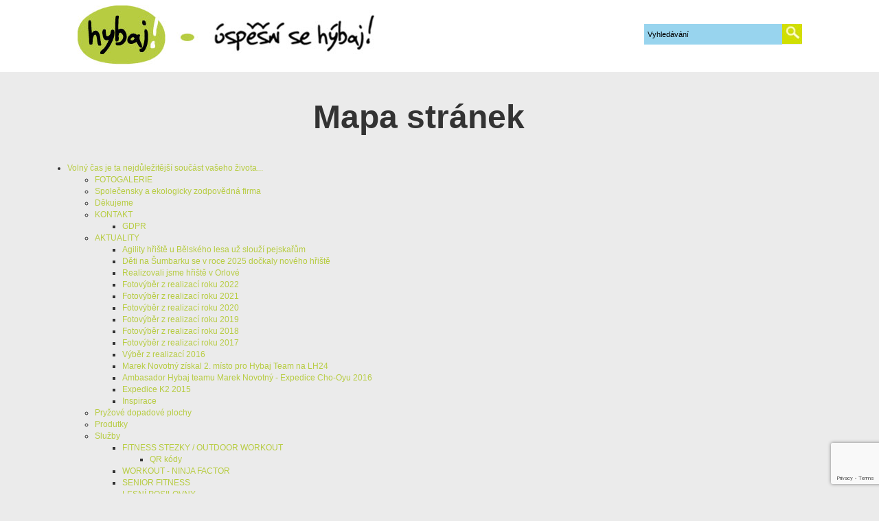

--- FILE ---
content_type: text/html; charset=utf-8
request_url: https://hybaj.cz/cs/mapa-stranek.html
body_size: 6734
content:
<!doctype html>
<!--[if IE 7 ]>    <html lang="cs" class="ie7 no-js"> <![endif]-->
<!--[if IE 8 ]>    <html lang="cs" class="ie8 no-js"> <![endif]-->
<!--[if IE 9 ]>    <html lang="cs" class="ie9 no-js"> <![endif]-->
<!--[if (gt IE 9)|!(IE)]><!--> <html lang="cs" class="no-js"> <!--<![endif]-->
    <head>
        <!--[if IE]><meta http-equiv="X-UA-Compatible" content="IE=edge,chrome=1"><![endif]-->
        <meta http-equiv="content-type" content="text/html; charset=utf-8">
        <title>Mapa stránek</title>
        <meta name="viewport" content="width=device-width, initial-scale=1.0">
        <meta name="robots" content="index,follow">
        <meta name="description" content="">
        <meta name="keywords" content="">
		<link rel="icon" type="image/png" href="/favicon-96x96.png" sizes="96x96">
		<link rel="icon" type="image/svg+xml" href="/favicon.svg">
		<link rel="shortcut icon" href="/favicon.ico">
		<link rel="apple-touch-icon" sizes="180x180" href="/apple-touch-icon.png">
		<link rel="manifest" href="/site.webmanifest">
<link rel="stylesheet" type="text/css" href="/webtemp/cssloader-522f46efe5c0.css?1731659976">
        <script  data-category="analytics" data-cookiecategory="analytics">(function(w,d,s,l,i){w[l]=w[l]||[];w[l].push({'gtm.start':
            new Date().getTime(),event:'gtm.js'});var f=d.getElementsByTagName(s)[0],
                    j=d.createElement(s),dl=l!='dataLayer'?'&l='+l:'';j.async=true;j.src=
                    'https://www.googletagmanager.com/gtm.js?id='+i+dl;f.parentNode.insertBefore(j,f);
                    })(window,document,'script','dataLayer','GTM-PS3K6G');</script>
<script type="text/javascript" src="/webtemp/jsloader-ac31f8dc45e8.js?1731659976"></script>
        <!--[if lt IE 9]>
        <script src="https://css3-mediaqueries-js.googlecode.com/svn/trunk/css3-mediaqueries.js"></script>
        <![endif]-->
        <script type="text/javascript">
            $(function  () {
                $('.link').on( "click", function() {
                    jQuery.ajax({
                        type: "GET",
                        url: "\/cs\/mapa-stranek.html?do=saveStatistic",
                        data: 'type=link&idRow='  + $(this).data("id")
                    });
                });
            })
        </script>
        <script  data-category="necessary" data-cookiecategory="necessary" src="https://www.google.com/recaptcha/api.js?onload=onloadCallback&render=explicit"
                async defer>
        </script>
        <script data-category="necessary" data-cookiecategory="necessary">
            function getCaptchaResponse(response){
                document.getElementById("frm-contactForm-contactSendForm").submit();
            }

            var recaptcha1;
            var grecaptcha;

            var onloadCallback = function() {
                grecaptcha.render('frm-contactForm-contactSendForm-btnSave', {
                    'sitekey' : '6LdWcBIUAAAAAFsbvg_xEDrIEoBKjx_F1EgvhA4y',
                    'callback' : getCaptchaResponse
                });
            };
        </script>
        <script type="text/javascript" data-category="targeting" data-cookiecategory="targeting">
            window.smartlook||(function(d) {
                var o=smartlook=function(){ o.api.push(arguments)},h=d.getElementsByTagName('head')[0];
                var c=d.createElement('script');o.api=new Array();c.async=true;c.type='text/javascript';
                c.charset='utf-8';c.src='https://rec.smartlook.com/recorder.js';h.appendChild(c);
            })(document);
            smartlook('init', 'a85ded305392e2593a526d6150f45e8191bbadbe');
        </script>
        
    </head>
    <body>
    <noscript data-category="targeting" data-cookiecategory="targeting" ><iframe src="https://www.googletagmanager.com/ns.html?id=GTM-PS3K6G"
                      height="0" width="0" style="display:none;visibility:hidden"></iframe></noscript>
    <div id="header">
        <div id="headerContent">
            <a title="Dětská venkovní hřiště a venkovní fitness - Hybaj s.r.o." href="/"><img src="/images/www/hybaj.jpg" alt="Dětská venkovní hřiště a venkovní fitness - Hybaj s.r.o."></a>

            <div class="search">
    <form action="/cs/mapa-stranek.html" method="post" id="frm-quickSearch-form">
        <input type="text" name="search" placeholder="Vyhledávání" id="search" required data-nette-rules='[{"op":":filled","msg":"Musí být vyplněno"}]'>
        <input type="submit" name="btnSend" class="buttonOk" id="frm-quickSearch-form-btnSend" value="">
    <div><input type="hidden" name="do" value="quickSearch-form-submit"><!--[if IE]><input type=IEbug disabled style="display:none"><![endif]--></div>
</form>

            </div>
<div id="snippet--basket"></div>            <div class="cleaner"></div>
        </div>
    </div>

    <div id="content">
        <div class="content">
<div class="main-content">

        <h1>Mapa stránek</h1>
    <div >
            <ul class="mapa-stranek">

                    <li id="item-1" class="root">
                            <div>
                                <a href="https://hybaj.cz">Volný čas je ta nejdůležitější součást vašeho života...</a>
                            </div>
                                    <ul class="mapa-stranek">

                    <li id="item-55">
                        <div>
                            <a href="/cs/detska-hriste-z-akatu8.html">FOTOGALERIE</a>
                        </div>
                        
                    </li>

                    <li id="item-32">
                        <div>
                            <a href="/cs/detska-hriste6.html">Společensky a ekologicky zodpovědná firma</a>
                        </div>
                        
                    </li>

                    <li id="item-127">
                        <div>
                            <a href="/cs/dekujeme.html">Děkujeme</a>
                        </div>
                        
                    </li>

                    <li id="item-50">
                        <div>
                            <a href="/cs/kontakt.html">KONTAKT</a>
                        </div>
                                    <ul class="mapa-stranek">

                    <li id="item-135">
                        <div>
                            <a href="/cs/kontakt/gdpr.html">GDPR</a>
                        </div>
                        
                    </li>
            </ul>

                    </li>

                    <li id="item-56">
                        <div>
                            <a href="/cs/detska-hriste-z-akatu.html">AKTUALITY</a>
                        </div>
                                    <ul class="mapa-stranek">

                    <li id="item-164">
                        <div>
                            <a href="/cs/detska-hriste-z-akatu/agility-hriste-u-belskeho-lesa-uz-slouzi-pejskarum.html">Agility hřiště u Bělského lesa už slouží pejskařům</a>
                        </div>
                        
                    </li>

                    <li id="item-163">
                        <div>
                            <a href="/cs/detska-hriste-z-akatu/deti-na-sumbarku-se-v-roce-2025-dockaly-noveho-hriste10.html">Děti na Šumbarku se v roce 2025 dočkaly nového hřiště</a>
                        </div>
                        
                    </li>

                    <li id="item-136">
                        <div>
                            <a href="/cs/detska-hriste-z-akatu/realizovali-jsme-hriste-v-orlove.html">Realizovali jsme hřiště v Orlové</a>
                        </div>
                        
                    </li>

                    <li id="item-134">
                        <div>
                            <a href="/cs/detska-hriste-z-akatu/fotovyber-z-realizaci-roku-2022.html">Fotovýběr z realizací roku 2022</a>
                        </div>
                        
                    </li>

                    <li id="item-133">
                        <div>
                            <a href="/cs/detska-hriste-z-akatu/fotovyber-z-realizaci-roku-2021.html">Fotovýběr z realizací roku 2021</a>
                        </div>
                        
                    </li>

                    <li id="item-132">
                        <div>
                            <a href="/cs/detska-hriste-z-akatu/fotovyber-z-realizaci-roku-2020.html">Fotovýběr z realizací roku 2020</a>
                        </div>
                        
                    </li>

                    <li id="item-130">
                        <div>
                            <a href="/cs/detska-hriste-z-akatu/fotovyber-z-realizaci-za-rok-2019.html">Fotovýběr z realizací roku 2019</a>
                        </div>
                        
                    </li>

                    <li id="item-129">
                        <div>
                            <a href="/cs/detska-hriste-z-akatu/fotovyber-z-realizaci-roku-2018.html">Fotovýběr z realizací roku 2018</a>
                        </div>
                        
                    </li>

                    <li id="item-128">
                        <div>
                            <a href="/cs/detska-hriste-z-akatu/fotovyber-z-realizaci-roku-2017.html">Fotovýběr z realizací roku 2017</a>
                        </div>
                        
                    </li>

                    <li id="item-126">
                        <div>
                            <a href="/cs/detska-hriste-z-akatu/vyber-z-realizaci-2016.html">Výběr z realizací 2016</a>
                        </div>
                        
                    </li>

                    <li id="item-118">
                        <div>
                            <a href="/cs/detska-hriste-z-akatu/marek-novotny-ziskal-2-misto-pro-hybaj-team-na-lh24.html">Marek Novotný získal 2. místo pro Hybaj Team na LH24</a>
                        </div>
                        
                    </li>

                    <li id="item-109">
                        <div>
                            <a href="/cs/detska-hriste-z-akatu/ambasador-hybaj-teamu-marek-novotny-expedice-cho-oyu-2016.html">Ambasador Hybaj teamu Marek Novotný - Expedice Cho-Oyu 2016</a>
                        </div>
                        
                    </li>

                    <li id="item-99">
                        <div>
                            <a href="/cs/detska-hriste-z-akatu/expedice-k2-2015.html">Expedice K2 2015</a>
                        </div>
                        
                    </li>

                    <li id="item-94">
                        <div>
                            <a href="/cs/detska-hriste-z-akatu/inspirace.html">Inspirace</a>
                        </div>
                        
                    </li>
            </ul>

                    </li>

                    <li id="item-65">
                        <div>
                            <a href="/cs/hybaj-team.html">Pryžové dopadové plochy</a>
                        </div>
                        
                    </li>

                    <li id="item-66">
                        <div>
                            <a href="/cs/produtky.html">Produtky</a>
                        </div>
                        
                    </li>

                    <li id="item-67">
                        <div>
                            <a href="/cs/sluzby2.html">Služby</a>
                        </div>
                                    <ul class="mapa-stranek">

                    <li id="item-24">
                        <div>
                            <a href="/cs/sluzby2/fitness-stezky-a-outdoor-workout.html">FITNESS STEZKY / OUTDOOR WORKOUT</a>
                        </div>
                                    <ul class="mapa-stranek">

                    <li id="item-113">
                        <div>
                            <a href="/cs/sluzby2/fitness-stezky-a-outdoor-workout/qr-kody.html">QR kódy</a>
                        </div>
                        
                    </li>
            </ul>

                    </li>

                    <li id="item-25">
                        <div>
                            <a href="/cs/sluzby2/street-workout.html">WORKOUT - NINJA FACTOR</a>
                        </div>
                        
                    </li>

                    <li id="item-57">
                        <div>
                            <a href="/cs/sluzby2/senior-fitness.html">SENIOR FITNESS</a>
                        </div>
                        
                    </li>

                    <li id="item-62">
                        <div>
                            <a href="/cs/sluzby2/outdoor-workout2.html">LESNÍ POSILOVNY</a>
                        </div>
                                    <ul class="mapa-stranek">

                    <li id="item-81">
                        <div>
                            <a href="/cs/sluzby2/outdoor-workout2/kondicni-cviceni.html">PROČ VENKOVNÍ FITNESS?</a>
                        </div>
                        
                    </li>

                    <li id="item-82">
                        <div>
                            <a href="/cs/sluzby2/outdoor-workout2/vytrvalostni-trenink.html">JAK NA TO?</a>
                        </div>
                        
                    </li>

                    <li id="item-84">
                        <div>
                            <a href="/cs/sluzby2/outdoor-workout2/silovy-a-objemovy-trenink.html">KAM S NÍM?</a>
                        </div>
                        
                    </li>

                    <li id="item-119">
                        <div>
                            <a href="/cs/sluzby2/outdoor-workout2/vytvorte-si-svuj-projekt.html">Váš projekt - snadno, rychle, tady a teď!</a>
                        </div>
                        
                    </li>

                    <li id="item-85">
                        <div>
                            <a href="/cs/sluzby2/outdoor-workout2/redukce-hmotnosti.html">Příběh první - Fitness Stezka Rokytka</a>
                        </div>
                        
                    </li>

                    <li id="item-110">
                        <div>
                            <a href="/cs/sluzby2/outdoor-workout2/pribeh-druhy-suchonice.html">Příběh druhý - Venkovní posilovna Suchonice</a>
                        </div>
                        
                    </li>
            </ul>

                    </li>

                    <li id="item-115">
                        <div>
                            <a href="/cs/sluzby2/fotogalerie-workout.html">Fotogalerie - Fitness</a>
                        </div>
                        
                    </li>

                    <li id="item-52">
                        <div>
                            <a href="/cs/sluzby2/detska-hriste-z-akatu2.html">DĚTSKÁ HŘIŠTĚ</a>
                        </div>
                        
                    </li>

                    <li id="item-54">
                        <div>
                            <a href="/cs/sluzby2/prirodni-zahrady.html">PŘÍRODNÍ ZAHRADY</a>
                        </div>
                                    <ul class="mapa-stranek">

                    <li id="item-114">
                        <div>
                            <a href="/cs/sluzby2/prirodni-zahrady/partneri.html">Naši partneři</a>
                        </div>
                        
                    </li>
            </ul>

                    </li>

                    <li id="item-131">
                        <div>
                            <a href="/cs/sluzby2/inkluzivni-hriste.html">INKLUZIVNÍ HŘIŠTĚ</a>
                        </div>
                        
                    </li>

                    <li id="item-63">
                        <div>
                            <a href="/cs/sluzby2/polytechnicka-vychova.html">POLYTECHNICKÁ VÝCHOVA</a>
                        </div>
                                    <ul class="mapa-stranek">

                    <li id="item-86">
                        <div>
                            <a href="/cs/sluzby2/polytechnicka-vychova/racionalni-vyziva-pro-kondicni-sportovce.html">Odborná spolupráce</a>
                        </div>
                        
                    </li>
            </ul>

                    </li>

                    <li id="item-64">
                        <div>
                            <a href="/cs/sluzby2/mobiliar.html">MOBILIÁŘ</a>
                        </div>
                        
                    </li>

                    <li id="item-116">
                        <div>
                            <a href="/cs/sluzby2/detska-hriste-z-akatu5.html">PROJEKTY A STUDIE HŘIŠŤ</a>
                        </div>
                                    <ul class="mapa-stranek">

                    <li id="item-120">
                        <div>
                            <a href="/cs/sluzby2/detska-hriste-z-akatu5/vas-projekt-snadno-rychle-tady-a-ted.html">Váš projekt - snadno, rychle, tady a teď!</a>
                        </div>
                        
                    </li>
            </ul>

                    </li>

                    <li id="item-117">
                        <div>
                            <a href="/cs/sluzby2/detska-hriste-z-akatu6.html">Fotogalerie - Hřiště</a>
                        </div>
                        
                    </li>
            </ul>

                    </li>

                    <li id="item-68">
                        <div>
                            <a href="/cs/detska-hriste-z-akatu7.html">Ostatní</a>
                        </div>
                                    <ul class="mapa-stranek">

                    <li id="item-69">
                        <div>
                            <a href="/cs/detska-hriste-z-akatu7/detska-hriste2.html">KVALITA</a>
                        </div>
                        
                    </li>

                    <li id="item-70">
                        <div>
                            <a href="/cs/detska-hriste-z-akatu7/detska-hriste3.html">BEZPEČNOST</a>
                        </div>
                        
                    </li>

                    <li id="item-72">
                        <div>
                            <a href="/cs/detska-hriste-z-akatu7/detska-hriste4.html">ZÁBAVA</a>
                        </div>
                        
                    </li>

                    <li id="item-71">
                        <div>
                            <a href="/cs/detska-hriste-z-akatu7/detska-hriste5.html">ZDRAVÍ</a>
                        </div>
                        
                    </li>
            </ul>

                    </li>

                    <li id="item-73">
                        <div>
                            <a href="/cs/poptavkovy-formular.html">Poptávkový / objednávkový formulář</a>
                        </div>
                        
                    </li>
            </ul>

                    </li>
            </ul>
    </div>
</div>        </div>
    </div>
    <div id="points">
        <div class="points">
                <div class="kvalita"><a title="Dětská hřiště z akátu" href="/cs/detska-hriste-z-akatu7/detska-hriste2.html"><h4>KVALITA</h4></a><p><a title="Dětská hřiště z akátu" href="/cs/detska-hriste-z-akatu7/detska-hriste2.html">Kvalita bez kompromisů je naším krédem. Jsme si vědomi, že pouze spokojený zákazník se vrací zpět...</a></p></div>
                <div class="bezpecnost"><a title="Dětská hřiště z akátu" href="/cs/detska-hriste-z-akatu7/detska-hriste3.html"><h4>BEZPEČNOST</h4></a><p><a title="Dětská hřiště z akátu" href="/cs/detska-hriste-z-akatu7/detska-hriste3.html">Bezpečnost je u nás na prvním místě. Své realizace provádíme tak, jako bychom je stavěli pro naše blízké...</a></p></div>
                <div class="zabava"><a title="Dětská hřiště z akátu" href="/cs/detska-hriste-z-akatu7/detska-hriste4.html"><h4>ZÁBAVA</h4></a><p><a title="Dětská hřiště z akátu" href="/cs/detska-hriste-z-akatu7/detska-hriste4.html">Venkovní fitness park je novou cestou ke zdravému pohybu a atraktivní zábavě pro všechny!</a></p></div>
                <div class="zdravi"><a title="Dětská hřiště z akátu" href="/cs/detska-hriste-z-akatu7/detska-hriste5.html"><h4>ZDRAVÍ</h4></a><p><a title="Dětská hřiště z akátu" href="/cs/detska-hriste-z-akatu7/detska-hriste5.html">Aktivní životní styl je základním předpokladem pro dlouhodobé udržení dobrého zdraví...</a></p></div>
        </div>
        <div class="cleaner"></div>
    </div>
    <div id="footer">
        <div class="content">
            <div class="foot_panel">
                <a href="/cs/poptavkovy-formular.html"><div class="nadpis">Dětská venkovní hřiště a venkovní fitness - Hybaj s.r.o.</div></a>
                <p><a href="/cs/poptavkovy-formular.html">Císařská 44 (provoz) / Myslbekova 403/21 (sídlo)<br> 741 01 Nový Jičín<br>info@hybaj.cz</a></p>

                <div class="social-home">
                    <div class="social-container">
                        <div class="social-facebook">
                            <div id="fb-root"></div>
                            <script  data-category="targeting" data-cookiecategory="targeting">(function(d, s, id) {
                                    var js, fjs = d.getElementsByTagName(s)[0];
                                    if (d.getElementById(id)) return;
                                    js = d.createElement(s); js.id = id;
                                    js.src = "//connect.facebook.net/cs_CZ/all.js#xfbml=1&appId=166515506886502";
                                    fjs.parentNode.insertBefore(js, fjs);
                                }(document, 'script', 'facebook-jssdk'));</script>

                            <div class="fb-share-button" data-href="https://hybaj.cz/cs/mapa-stranek.html" data-type="button"></div>
                        </div>
                        <div class="social-twitter">
                            <a href="https://twitter.com/share" class="twitter-share-button" data-count="none">Tweet</a>
                            <script  data-category="targeting" data-cookiecategory="targeting" >!function(d,s,id){ var js,fjs=d.getElementsByTagName(s)[0],p=/^http:/.test(d.location)?'http':'https';if(!d.getElementById(id)){ js=d.createElement(s);js.id=id;js.src=p+'://platform.twitter.com/widgets.js';fjs.parentNode.insertBefore(js,fjs); } }(document, 'script', 'twitter-wjs');</script>
                        </div>

                        <div class="social-google">
                            <script type="text/javascript"  data-category="targeting" data-cookiecategory="targeting" src="https://apis.google.com/js/plusone.js">
                                { parsetags: 'explicit' }
                            </script>
                            <div id="plusone-div"></div>
                            <script type="text/javascript"  data-category="targeting" data-cookiecategory="targeting">
                                gapi.plusone.render
                                (
                                        'plusone-div',
                                        {
                                            "size": "standard",
                                            "count": "false"
                                        }
                                );
                            </script>
                        </div>
                    </div>

                </div>


            </div>
            <div class="foot_panel">
        <div>Oblíbené odkazy</div>
        <ul class="link">
                <li><a href="http://www.hybaj.cz/cs/hybaj-team/hybej-se-a-pomahej.html" target="_blank" title="Hýbej se a pomáhej!" class="link" data-id="38"><img src="/images/links/38.png" alt="Hýbej se a pomáhej!"></a></li>
                <li><a href="http://www.liska-evvo.cz/" target="_blank" title="Líska, z.s." class="link" data-id="37"><img src="/images/links/37.jpg" alt="Líska, z.s."></a></li>
        </ul>


            </div>
            <div class="foot_panel soc">
                <div class="nadpis">Najdete nás</div>
                <ul class="link">
                    <li><a href="https://www.youtube.com/channel/UCPatKMkapkelJ71EFexpSbg/videos" target="_blank" title="youtube" class="link" data-id="19"><img src="/images/www/19.png" alt="youtube"></a></li>
                    <li><a href="https://www.facebook.com/Hybajcz?fref=ts" target="_blank" title="facebook" class="link" data-id="25"><img src="/images/www/25.png" alt="facebook"></a></li>
                </ul>

            </div>
            <div class="foot_panel partners">



<div class="form">
    <div class="nadpis">Rychlá poptávka</div>
    <form action="/cs/mapa-stranek.html" method="post" id="frm-contactForm-contactSendForm" class="contact">
        <div class="maps cols">
            <div class="col50">
                <input type="text" name="name" placeholder="Jméno a příjmení" id="frm-contactForm-contactSendForm-name" data-nette-rules='[{"op":":filled","rules":[{"op":":maxLength","msg":"\"Jméno\" může mít maximálně  20 znaků","arg":20}],"control":"name"}]'>
            </div>
            <div class="col50">
                <input type="text" name="email_from" maxlength="50" placeholder="E-mail (povinné)" id="frm-contactForm-contactSendForm-email_from" required data-nette-rules='[{"op":":filled","msg":"Zadejte prosím  \"E-mail\""},{"op":":email","msg":"je hodnota platná e-mailová adresa?"},{"op":":maxLength","msg":"\"E-mail\" může mít maximálně  50 znaků","arg":50}]'>
            </div>
            <div class="col50">
                <input type="text" name="phone" placeholder="Telefon" id="frm-contactForm-contactSendForm-phone" data-nette-rules='[{"op":":filled","rules":[{"op":":maxLength","msg":"\"Telefon\" může mít maximálně  20 znaků","arg":20}],"control":"phone"}]'>
            </div>
            <textarea name="text" placeholder="Vzkaz" id="frm-contactForm-contactSendForm-text" required data-nette-rules='[{"op":":filled","msg":"Zadejte prosím  \"Text\""}]'></textarea>
            <input type="submit" name="btnSave" class="button" id="frm-contactForm-contactSendForm-btnSave" value="ODESLAT VZKAZ">
        </div>

    <div><input type="hidden" name="_token_" id="frm-contactForm-contactSendForm-_token_" value="yrn795xltksQA+TzWeQ49okky/sMMnnUWZbmQ="><input type="hidden" name="page_id" id="frm-contactForm-contactSendForm-page_id" value=""><input type="hidden" name="inicialize" id="frm-contactForm-contactSendForm-inicialize" value="1769548395"><input type="hidden" name="do" value="contactForm-contactSendForm-submit"></div>
</form>

</div>            </div>
            <div class="cleaner"></div>
            <div class="foot_panel copy">
                © HYBAJ.CZ 2015 Copyright
            </div>
            <div class="foot_panel flood">
                <a href="http://www.flood.cz/" title="Flood design"><img src="/images/www/flood.png" width="60" alt="Flood design"></a>
            </div>
            <div class="foot_panel mapa">
                <a title="RSS" href="/cs/rss.xml"><img src="/images/www/rss.jpg" alt="Rss">Rss</a>
                |
                <a title="Mapa stránek" href="/cs/mapa-stranek.html">Site map</a>
            </div>
            <div class="cleaner"></div>
        </div>
    </div>
    <script type="text/javascript">


        var cookieconsent = initCookieConsent();
        cookieconsent.run({
            current_lang : 'cs',
            page_scripts: true,
            autorun : true,
            delay : 0,
            autoclear_cookies : true,
            //theme_css : 'https://cdn.jsdelivr.net/gh/orestbida/cookieconsent@v2.6.1/dist/cookieconsent.css',
            languages : {
                'cs' : {
                    consent_modal : {
                        title: "Na vašem soukromí nám záleží",
                        description: "Pro lepší zážitek používáme cookies. Kliknutím na 'Přijmout' souhlasíte s jejich použitím, nebo si můžete upravit nastavení.",
                        primary_btn: { text: "Povolit vše", role: "accept_all"},
                        secondary_btn: { text: "Nastavení", role: "settings"}
                    },
                    settings_modal : {
                        title: "Nastavení cookies",
                        save_settings_btn: "Uložit nastavení",
                        accept_all_btn: "Povolit vše",
                        reject_all_btn: "Zakázat vše",
                        close_btn_label: "Zavřít",
                        blocks: [{
                            title: "Co jsou cookies?",
                            description: "Cookies jsou malé textové soubory, které mohou být používány webovými stránkami, aby zefektivnily uživatelský zážitek a zlepšili například vaší orientaci na webu.\n" +
                                "\n" +
                                "Zákon uvádí, že můžeme ukládat cookies na vašem zařízení, pokud jsou nezbytně nutné pro provoz této stránky. Pro všechny ostatní typy cookies potřebujeme vaše povolení."
                        }, {
                            title: "Technické cookies (nezbytné)",
                            toggle: { value: "necessary", enabled: !0, readonly: !0}
                        }, {
                            title: "Analytické cookies",
                            toggle: { value: "analytics", enabled: !1, readonly: !1}
                        }, {
                            title: "Marketingové cookies",
                            toggle: { value: "targeting", enabled: !1, readonly: !1}
                        }, {
                            title: "Kontakt",
                            description: 'Pro více informací nás kontaktujte na  <a class="cc-link" href="mailto:info@hybaj.cz">info@hybaj.cz</a>.'
                        }]
                    }
                }
            }
        });

        if(!cookieconsent.validCookie('cc_cookie')){
            var dataLayer = window.dataLayer || [];
            dataLayer.push({
                event:"CookieConsent",
                consentType:"empty"
            });
        }


    </script>
    </body>
</html>

--- FILE ---
content_type: text/html; charset=utf-8
request_url: https://www.google.com/recaptcha/api2/anchor?ar=1&k=6LdWcBIUAAAAAFsbvg_xEDrIEoBKjx_F1EgvhA4y&co=aHR0cHM6Ly9oeWJhai5jejo0NDM.&hl=en&v=N67nZn4AqZkNcbeMu4prBgzg&size=invisible&anchor-ms=20000&execute-ms=30000&cb=lah1tgbl7id4
body_size: 49483
content:
<!DOCTYPE HTML><html dir="ltr" lang="en"><head><meta http-equiv="Content-Type" content="text/html; charset=UTF-8">
<meta http-equiv="X-UA-Compatible" content="IE=edge">
<title>reCAPTCHA</title>
<style type="text/css">
/* cyrillic-ext */
@font-face {
  font-family: 'Roboto';
  font-style: normal;
  font-weight: 400;
  font-stretch: 100%;
  src: url(//fonts.gstatic.com/s/roboto/v48/KFO7CnqEu92Fr1ME7kSn66aGLdTylUAMa3GUBHMdazTgWw.woff2) format('woff2');
  unicode-range: U+0460-052F, U+1C80-1C8A, U+20B4, U+2DE0-2DFF, U+A640-A69F, U+FE2E-FE2F;
}
/* cyrillic */
@font-face {
  font-family: 'Roboto';
  font-style: normal;
  font-weight: 400;
  font-stretch: 100%;
  src: url(//fonts.gstatic.com/s/roboto/v48/KFO7CnqEu92Fr1ME7kSn66aGLdTylUAMa3iUBHMdazTgWw.woff2) format('woff2');
  unicode-range: U+0301, U+0400-045F, U+0490-0491, U+04B0-04B1, U+2116;
}
/* greek-ext */
@font-face {
  font-family: 'Roboto';
  font-style: normal;
  font-weight: 400;
  font-stretch: 100%;
  src: url(//fonts.gstatic.com/s/roboto/v48/KFO7CnqEu92Fr1ME7kSn66aGLdTylUAMa3CUBHMdazTgWw.woff2) format('woff2');
  unicode-range: U+1F00-1FFF;
}
/* greek */
@font-face {
  font-family: 'Roboto';
  font-style: normal;
  font-weight: 400;
  font-stretch: 100%;
  src: url(//fonts.gstatic.com/s/roboto/v48/KFO7CnqEu92Fr1ME7kSn66aGLdTylUAMa3-UBHMdazTgWw.woff2) format('woff2');
  unicode-range: U+0370-0377, U+037A-037F, U+0384-038A, U+038C, U+038E-03A1, U+03A3-03FF;
}
/* math */
@font-face {
  font-family: 'Roboto';
  font-style: normal;
  font-weight: 400;
  font-stretch: 100%;
  src: url(//fonts.gstatic.com/s/roboto/v48/KFO7CnqEu92Fr1ME7kSn66aGLdTylUAMawCUBHMdazTgWw.woff2) format('woff2');
  unicode-range: U+0302-0303, U+0305, U+0307-0308, U+0310, U+0312, U+0315, U+031A, U+0326-0327, U+032C, U+032F-0330, U+0332-0333, U+0338, U+033A, U+0346, U+034D, U+0391-03A1, U+03A3-03A9, U+03B1-03C9, U+03D1, U+03D5-03D6, U+03F0-03F1, U+03F4-03F5, U+2016-2017, U+2034-2038, U+203C, U+2040, U+2043, U+2047, U+2050, U+2057, U+205F, U+2070-2071, U+2074-208E, U+2090-209C, U+20D0-20DC, U+20E1, U+20E5-20EF, U+2100-2112, U+2114-2115, U+2117-2121, U+2123-214F, U+2190, U+2192, U+2194-21AE, U+21B0-21E5, U+21F1-21F2, U+21F4-2211, U+2213-2214, U+2216-22FF, U+2308-230B, U+2310, U+2319, U+231C-2321, U+2336-237A, U+237C, U+2395, U+239B-23B7, U+23D0, U+23DC-23E1, U+2474-2475, U+25AF, U+25B3, U+25B7, U+25BD, U+25C1, U+25CA, U+25CC, U+25FB, U+266D-266F, U+27C0-27FF, U+2900-2AFF, U+2B0E-2B11, U+2B30-2B4C, U+2BFE, U+3030, U+FF5B, U+FF5D, U+1D400-1D7FF, U+1EE00-1EEFF;
}
/* symbols */
@font-face {
  font-family: 'Roboto';
  font-style: normal;
  font-weight: 400;
  font-stretch: 100%;
  src: url(//fonts.gstatic.com/s/roboto/v48/KFO7CnqEu92Fr1ME7kSn66aGLdTylUAMaxKUBHMdazTgWw.woff2) format('woff2');
  unicode-range: U+0001-000C, U+000E-001F, U+007F-009F, U+20DD-20E0, U+20E2-20E4, U+2150-218F, U+2190, U+2192, U+2194-2199, U+21AF, U+21E6-21F0, U+21F3, U+2218-2219, U+2299, U+22C4-22C6, U+2300-243F, U+2440-244A, U+2460-24FF, U+25A0-27BF, U+2800-28FF, U+2921-2922, U+2981, U+29BF, U+29EB, U+2B00-2BFF, U+4DC0-4DFF, U+FFF9-FFFB, U+10140-1018E, U+10190-1019C, U+101A0, U+101D0-101FD, U+102E0-102FB, U+10E60-10E7E, U+1D2C0-1D2D3, U+1D2E0-1D37F, U+1F000-1F0FF, U+1F100-1F1AD, U+1F1E6-1F1FF, U+1F30D-1F30F, U+1F315, U+1F31C, U+1F31E, U+1F320-1F32C, U+1F336, U+1F378, U+1F37D, U+1F382, U+1F393-1F39F, U+1F3A7-1F3A8, U+1F3AC-1F3AF, U+1F3C2, U+1F3C4-1F3C6, U+1F3CA-1F3CE, U+1F3D4-1F3E0, U+1F3ED, U+1F3F1-1F3F3, U+1F3F5-1F3F7, U+1F408, U+1F415, U+1F41F, U+1F426, U+1F43F, U+1F441-1F442, U+1F444, U+1F446-1F449, U+1F44C-1F44E, U+1F453, U+1F46A, U+1F47D, U+1F4A3, U+1F4B0, U+1F4B3, U+1F4B9, U+1F4BB, U+1F4BF, U+1F4C8-1F4CB, U+1F4D6, U+1F4DA, U+1F4DF, U+1F4E3-1F4E6, U+1F4EA-1F4ED, U+1F4F7, U+1F4F9-1F4FB, U+1F4FD-1F4FE, U+1F503, U+1F507-1F50B, U+1F50D, U+1F512-1F513, U+1F53E-1F54A, U+1F54F-1F5FA, U+1F610, U+1F650-1F67F, U+1F687, U+1F68D, U+1F691, U+1F694, U+1F698, U+1F6AD, U+1F6B2, U+1F6B9-1F6BA, U+1F6BC, U+1F6C6-1F6CF, U+1F6D3-1F6D7, U+1F6E0-1F6EA, U+1F6F0-1F6F3, U+1F6F7-1F6FC, U+1F700-1F7FF, U+1F800-1F80B, U+1F810-1F847, U+1F850-1F859, U+1F860-1F887, U+1F890-1F8AD, U+1F8B0-1F8BB, U+1F8C0-1F8C1, U+1F900-1F90B, U+1F93B, U+1F946, U+1F984, U+1F996, U+1F9E9, U+1FA00-1FA6F, U+1FA70-1FA7C, U+1FA80-1FA89, U+1FA8F-1FAC6, U+1FACE-1FADC, U+1FADF-1FAE9, U+1FAF0-1FAF8, U+1FB00-1FBFF;
}
/* vietnamese */
@font-face {
  font-family: 'Roboto';
  font-style: normal;
  font-weight: 400;
  font-stretch: 100%;
  src: url(//fonts.gstatic.com/s/roboto/v48/KFO7CnqEu92Fr1ME7kSn66aGLdTylUAMa3OUBHMdazTgWw.woff2) format('woff2');
  unicode-range: U+0102-0103, U+0110-0111, U+0128-0129, U+0168-0169, U+01A0-01A1, U+01AF-01B0, U+0300-0301, U+0303-0304, U+0308-0309, U+0323, U+0329, U+1EA0-1EF9, U+20AB;
}
/* latin-ext */
@font-face {
  font-family: 'Roboto';
  font-style: normal;
  font-weight: 400;
  font-stretch: 100%;
  src: url(//fonts.gstatic.com/s/roboto/v48/KFO7CnqEu92Fr1ME7kSn66aGLdTylUAMa3KUBHMdazTgWw.woff2) format('woff2');
  unicode-range: U+0100-02BA, U+02BD-02C5, U+02C7-02CC, U+02CE-02D7, U+02DD-02FF, U+0304, U+0308, U+0329, U+1D00-1DBF, U+1E00-1E9F, U+1EF2-1EFF, U+2020, U+20A0-20AB, U+20AD-20C0, U+2113, U+2C60-2C7F, U+A720-A7FF;
}
/* latin */
@font-face {
  font-family: 'Roboto';
  font-style: normal;
  font-weight: 400;
  font-stretch: 100%;
  src: url(//fonts.gstatic.com/s/roboto/v48/KFO7CnqEu92Fr1ME7kSn66aGLdTylUAMa3yUBHMdazQ.woff2) format('woff2');
  unicode-range: U+0000-00FF, U+0131, U+0152-0153, U+02BB-02BC, U+02C6, U+02DA, U+02DC, U+0304, U+0308, U+0329, U+2000-206F, U+20AC, U+2122, U+2191, U+2193, U+2212, U+2215, U+FEFF, U+FFFD;
}
/* cyrillic-ext */
@font-face {
  font-family: 'Roboto';
  font-style: normal;
  font-weight: 500;
  font-stretch: 100%;
  src: url(//fonts.gstatic.com/s/roboto/v48/KFO7CnqEu92Fr1ME7kSn66aGLdTylUAMa3GUBHMdazTgWw.woff2) format('woff2');
  unicode-range: U+0460-052F, U+1C80-1C8A, U+20B4, U+2DE0-2DFF, U+A640-A69F, U+FE2E-FE2F;
}
/* cyrillic */
@font-face {
  font-family: 'Roboto';
  font-style: normal;
  font-weight: 500;
  font-stretch: 100%;
  src: url(//fonts.gstatic.com/s/roboto/v48/KFO7CnqEu92Fr1ME7kSn66aGLdTylUAMa3iUBHMdazTgWw.woff2) format('woff2');
  unicode-range: U+0301, U+0400-045F, U+0490-0491, U+04B0-04B1, U+2116;
}
/* greek-ext */
@font-face {
  font-family: 'Roboto';
  font-style: normal;
  font-weight: 500;
  font-stretch: 100%;
  src: url(//fonts.gstatic.com/s/roboto/v48/KFO7CnqEu92Fr1ME7kSn66aGLdTylUAMa3CUBHMdazTgWw.woff2) format('woff2');
  unicode-range: U+1F00-1FFF;
}
/* greek */
@font-face {
  font-family: 'Roboto';
  font-style: normal;
  font-weight: 500;
  font-stretch: 100%;
  src: url(//fonts.gstatic.com/s/roboto/v48/KFO7CnqEu92Fr1ME7kSn66aGLdTylUAMa3-UBHMdazTgWw.woff2) format('woff2');
  unicode-range: U+0370-0377, U+037A-037F, U+0384-038A, U+038C, U+038E-03A1, U+03A3-03FF;
}
/* math */
@font-face {
  font-family: 'Roboto';
  font-style: normal;
  font-weight: 500;
  font-stretch: 100%;
  src: url(//fonts.gstatic.com/s/roboto/v48/KFO7CnqEu92Fr1ME7kSn66aGLdTylUAMawCUBHMdazTgWw.woff2) format('woff2');
  unicode-range: U+0302-0303, U+0305, U+0307-0308, U+0310, U+0312, U+0315, U+031A, U+0326-0327, U+032C, U+032F-0330, U+0332-0333, U+0338, U+033A, U+0346, U+034D, U+0391-03A1, U+03A3-03A9, U+03B1-03C9, U+03D1, U+03D5-03D6, U+03F0-03F1, U+03F4-03F5, U+2016-2017, U+2034-2038, U+203C, U+2040, U+2043, U+2047, U+2050, U+2057, U+205F, U+2070-2071, U+2074-208E, U+2090-209C, U+20D0-20DC, U+20E1, U+20E5-20EF, U+2100-2112, U+2114-2115, U+2117-2121, U+2123-214F, U+2190, U+2192, U+2194-21AE, U+21B0-21E5, U+21F1-21F2, U+21F4-2211, U+2213-2214, U+2216-22FF, U+2308-230B, U+2310, U+2319, U+231C-2321, U+2336-237A, U+237C, U+2395, U+239B-23B7, U+23D0, U+23DC-23E1, U+2474-2475, U+25AF, U+25B3, U+25B7, U+25BD, U+25C1, U+25CA, U+25CC, U+25FB, U+266D-266F, U+27C0-27FF, U+2900-2AFF, U+2B0E-2B11, U+2B30-2B4C, U+2BFE, U+3030, U+FF5B, U+FF5D, U+1D400-1D7FF, U+1EE00-1EEFF;
}
/* symbols */
@font-face {
  font-family: 'Roboto';
  font-style: normal;
  font-weight: 500;
  font-stretch: 100%;
  src: url(//fonts.gstatic.com/s/roboto/v48/KFO7CnqEu92Fr1ME7kSn66aGLdTylUAMaxKUBHMdazTgWw.woff2) format('woff2');
  unicode-range: U+0001-000C, U+000E-001F, U+007F-009F, U+20DD-20E0, U+20E2-20E4, U+2150-218F, U+2190, U+2192, U+2194-2199, U+21AF, U+21E6-21F0, U+21F3, U+2218-2219, U+2299, U+22C4-22C6, U+2300-243F, U+2440-244A, U+2460-24FF, U+25A0-27BF, U+2800-28FF, U+2921-2922, U+2981, U+29BF, U+29EB, U+2B00-2BFF, U+4DC0-4DFF, U+FFF9-FFFB, U+10140-1018E, U+10190-1019C, U+101A0, U+101D0-101FD, U+102E0-102FB, U+10E60-10E7E, U+1D2C0-1D2D3, U+1D2E0-1D37F, U+1F000-1F0FF, U+1F100-1F1AD, U+1F1E6-1F1FF, U+1F30D-1F30F, U+1F315, U+1F31C, U+1F31E, U+1F320-1F32C, U+1F336, U+1F378, U+1F37D, U+1F382, U+1F393-1F39F, U+1F3A7-1F3A8, U+1F3AC-1F3AF, U+1F3C2, U+1F3C4-1F3C6, U+1F3CA-1F3CE, U+1F3D4-1F3E0, U+1F3ED, U+1F3F1-1F3F3, U+1F3F5-1F3F7, U+1F408, U+1F415, U+1F41F, U+1F426, U+1F43F, U+1F441-1F442, U+1F444, U+1F446-1F449, U+1F44C-1F44E, U+1F453, U+1F46A, U+1F47D, U+1F4A3, U+1F4B0, U+1F4B3, U+1F4B9, U+1F4BB, U+1F4BF, U+1F4C8-1F4CB, U+1F4D6, U+1F4DA, U+1F4DF, U+1F4E3-1F4E6, U+1F4EA-1F4ED, U+1F4F7, U+1F4F9-1F4FB, U+1F4FD-1F4FE, U+1F503, U+1F507-1F50B, U+1F50D, U+1F512-1F513, U+1F53E-1F54A, U+1F54F-1F5FA, U+1F610, U+1F650-1F67F, U+1F687, U+1F68D, U+1F691, U+1F694, U+1F698, U+1F6AD, U+1F6B2, U+1F6B9-1F6BA, U+1F6BC, U+1F6C6-1F6CF, U+1F6D3-1F6D7, U+1F6E0-1F6EA, U+1F6F0-1F6F3, U+1F6F7-1F6FC, U+1F700-1F7FF, U+1F800-1F80B, U+1F810-1F847, U+1F850-1F859, U+1F860-1F887, U+1F890-1F8AD, U+1F8B0-1F8BB, U+1F8C0-1F8C1, U+1F900-1F90B, U+1F93B, U+1F946, U+1F984, U+1F996, U+1F9E9, U+1FA00-1FA6F, U+1FA70-1FA7C, U+1FA80-1FA89, U+1FA8F-1FAC6, U+1FACE-1FADC, U+1FADF-1FAE9, U+1FAF0-1FAF8, U+1FB00-1FBFF;
}
/* vietnamese */
@font-face {
  font-family: 'Roboto';
  font-style: normal;
  font-weight: 500;
  font-stretch: 100%;
  src: url(//fonts.gstatic.com/s/roboto/v48/KFO7CnqEu92Fr1ME7kSn66aGLdTylUAMa3OUBHMdazTgWw.woff2) format('woff2');
  unicode-range: U+0102-0103, U+0110-0111, U+0128-0129, U+0168-0169, U+01A0-01A1, U+01AF-01B0, U+0300-0301, U+0303-0304, U+0308-0309, U+0323, U+0329, U+1EA0-1EF9, U+20AB;
}
/* latin-ext */
@font-face {
  font-family: 'Roboto';
  font-style: normal;
  font-weight: 500;
  font-stretch: 100%;
  src: url(//fonts.gstatic.com/s/roboto/v48/KFO7CnqEu92Fr1ME7kSn66aGLdTylUAMa3KUBHMdazTgWw.woff2) format('woff2');
  unicode-range: U+0100-02BA, U+02BD-02C5, U+02C7-02CC, U+02CE-02D7, U+02DD-02FF, U+0304, U+0308, U+0329, U+1D00-1DBF, U+1E00-1E9F, U+1EF2-1EFF, U+2020, U+20A0-20AB, U+20AD-20C0, U+2113, U+2C60-2C7F, U+A720-A7FF;
}
/* latin */
@font-face {
  font-family: 'Roboto';
  font-style: normal;
  font-weight: 500;
  font-stretch: 100%;
  src: url(//fonts.gstatic.com/s/roboto/v48/KFO7CnqEu92Fr1ME7kSn66aGLdTylUAMa3yUBHMdazQ.woff2) format('woff2');
  unicode-range: U+0000-00FF, U+0131, U+0152-0153, U+02BB-02BC, U+02C6, U+02DA, U+02DC, U+0304, U+0308, U+0329, U+2000-206F, U+20AC, U+2122, U+2191, U+2193, U+2212, U+2215, U+FEFF, U+FFFD;
}
/* cyrillic-ext */
@font-face {
  font-family: 'Roboto';
  font-style: normal;
  font-weight: 900;
  font-stretch: 100%;
  src: url(//fonts.gstatic.com/s/roboto/v48/KFO7CnqEu92Fr1ME7kSn66aGLdTylUAMa3GUBHMdazTgWw.woff2) format('woff2');
  unicode-range: U+0460-052F, U+1C80-1C8A, U+20B4, U+2DE0-2DFF, U+A640-A69F, U+FE2E-FE2F;
}
/* cyrillic */
@font-face {
  font-family: 'Roboto';
  font-style: normal;
  font-weight: 900;
  font-stretch: 100%;
  src: url(//fonts.gstatic.com/s/roboto/v48/KFO7CnqEu92Fr1ME7kSn66aGLdTylUAMa3iUBHMdazTgWw.woff2) format('woff2');
  unicode-range: U+0301, U+0400-045F, U+0490-0491, U+04B0-04B1, U+2116;
}
/* greek-ext */
@font-face {
  font-family: 'Roboto';
  font-style: normal;
  font-weight: 900;
  font-stretch: 100%;
  src: url(//fonts.gstatic.com/s/roboto/v48/KFO7CnqEu92Fr1ME7kSn66aGLdTylUAMa3CUBHMdazTgWw.woff2) format('woff2');
  unicode-range: U+1F00-1FFF;
}
/* greek */
@font-face {
  font-family: 'Roboto';
  font-style: normal;
  font-weight: 900;
  font-stretch: 100%;
  src: url(//fonts.gstatic.com/s/roboto/v48/KFO7CnqEu92Fr1ME7kSn66aGLdTylUAMa3-UBHMdazTgWw.woff2) format('woff2');
  unicode-range: U+0370-0377, U+037A-037F, U+0384-038A, U+038C, U+038E-03A1, U+03A3-03FF;
}
/* math */
@font-face {
  font-family: 'Roboto';
  font-style: normal;
  font-weight: 900;
  font-stretch: 100%;
  src: url(//fonts.gstatic.com/s/roboto/v48/KFO7CnqEu92Fr1ME7kSn66aGLdTylUAMawCUBHMdazTgWw.woff2) format('woff2');
  unicode-range: U+0302-0303, U+0305, U+0307-0308, U+0310, U+0312, U+0315, U+031A, U+0326-0327, U+032C, U+032F-0330, U+0332-0333, U+0338, U+033A, U+0346, U+034D, U+0391-03A1, U+03A3-03A9, U+03B1-03C9, U+03D1, U+03D5-03D6, U+03F0-03F1, U+03F4-03F5, U+2016-2017, U+2034-2038, U+203C, U+2040, U+2043, U+2047, U+2050, U+2057, U+205F, U+2070-2071, U+2074-208E, U+2090-209C, U+20D0-20DC, U+20E1, U+20E5-20EF, U+2100-2112, U+2114-2115, U+2117-2121, U+2123-214F, U+2190, U+2192, U+2194-21AE, U+21B0-21E5, U+21F1-21F2, U+21F4-2211, U+2213-2214, U+2216-22FF, U+2308-230B, U+2310, U+2319, U+231C-2321, U+2336-237A, U+237C, U+2395, U+239B-23B7, U+23D0, U+23DC-23E1, U+2474-2475, U+25AF, U+25B3, U+25B7, U+25BD, U+25C1, U+25CA, U+25CC, U+25FB, U+266D-266F, U+27C0-27FF, U+2900-2AFF, U+2B0E-2B11, U+2B30-2B4C, U+2BFE, U+3030, U+FF5B, U+FF5D, U+1D400-1D7FF, U+1EE00-1EEFF;
}
/* symbols */
@font-face {
  font-family: 'Roboto';
  font-style: normal;
  font-weight: 900;
  font-stretch: 100%;
  src: url(//fonts.gstatic.com/s/roboto/v48/KFO7CnqEu92Fr1ME7kSn66aGLdTylUAMaxKUBHMdazTgWw.woff2) format('woff2');
  unicode-range: U+0001-000C, U+000E-001F, U+007F-009F, U+20DD-20E0, U+20E2-20E4, U+2150-218F, U+2190, U+2192, U+2194-2199, U+21AF, U+21E6-21F0, U+21F3, U+2218-2219, U+2299, U+22C4-22C6, U+2300-243F, U+2440-244A, U+2460-24FF, U+25A0-27BF, U+2800-28FF, U+2921-2922, U+2981, U+29BF, U+29EB, U+2B00-2BFF, U+4DC0-4DFF, U+FFF9-FFFB, U+10140-1018E, U+10190-1019C, U+101A0, U+101D0-101FD, U+102E0-102FB, U+10E60-10E7E, U+1D2C0-1D2D3, U+1D2E0-1D37F, U+1F000-1F0FF, U+1F100-1F1AD, U+1F1E6-1F1FF, U+1F30D-1F30F, U+1F315, U+1F31C, U+1F31E, U+1F320-1F32C, U+1F336, U+1F378, U+1F37D, U+1F382, U+1F393-1F39F, U+1F3A7-1F3A8, U+1F3AC-1F3AF, U+1F3C2, U+1F3C4-1F3C6, U+1F3CA-1F3CE, U+1F3D4-1F3E0, U+1F3ED, U+1F3F1-1F3F3, U+1F3F5-1F3F7, U+1F408, U+1F415, U+1F41F, U+1F426, U+1F43F, U+1F441-1F442, U+1F444, U+1F446-1F449, U+1F44C-1F44E, U+1F453, U+1F46A, U+1F47D, U+1F4A3, U+1F4B0, U+1F4B3, U+1F4B9, U+1F4BB, U+1F4BF, U+1F4C8-1F4CB, U+1F4D6, U+1F4DA, U+1F4DF, U+1F4E3-1F4E6, U+1F4EA-1F4ED, U+1F4F7, U+1F4F9-1F4FB, U+1F4FD-1F4FE, U+1F503, U+1F507-1F50B, U+1F50D, U+1F512-1F513, U+1F53E-1F54A, U+1F54F-1F5FA, U+1F610, U+1F650-1F67F, U+1F687, U+1F68D, U+1F691, U+1F694, U+1F698, U+1F6AD, U+1F6B2, U+1F6B9-1F6BA, U+1F6BC, U+1F6C6-1F6CF, U+1F6D3-1F6D7, U+1F6E0-1F6EA, U+1F6F0-1F6F3, U+1F6F7-1F6FC, U+1F700-1F7FF, U+1F800-1F80B, U+1F810-1F847, U+1F850-1F859, U+1F860-1F887, U+1F890-1F8AD, U+1F8B0-1F8BB, U+1F8C0-1F8C1, U+1F900-1F90B, U+1F93B, U+1F946, U+1F984, U+1F996, U+1F9E9, U+1FA00-1FA6F, U+1FA70-1FA7C, U+1FA80-1FA89, U+1FA8F-1FAC6, U+1FACE-1FADC, U+1FADF-1FAE9, U+1FAF0-1FAF8, U+1FB00-1FBFF;
}
/* vietnamese */
@font-face {
  font-family: 'Roboto';
  font-style: normal;
  font-weight: 900;
  font-stretch: 100%;
  src: url(//fonts.gstatic.com/s/roboto/v48/KFO7CnqEu92Fr1ME7kSn66aGLdTylUAMa3OUBHMdazTgWw.woff2) format('woff2');
  unicode-range: U+0102-0103, U+0110-0111, U+0128-0129, U+0168-0169, U+01A0-01A1, U+01AF-01B0, U+0300-0301, U+0303-0304, U+0308-0309, U+0323, U+0329, U+1EA0-1EF9, U+20AB;
}
/* latin-ext */
@font-face {
  font-family: 'Roboto';
  font-style: normal;
  font-weight: 900;
  font-stretch: 100%;
  src: url(//fonts.gstatic.com/s/roboto/v48/KFO7CnqEu92Fr1ME7kSn66aGLdTylUAMa3KUBHMdazTgWw.woff2) format('woff2');
  unicode-range: U+0100-02BA, U+02BD-02C5, U+02C7-02CC, U+02CE-02D7, U+02DD-02FF, U+0304, U+0308, U+0329, U+1D00-1DBF, U+1E00-1E9F, U+1EF2-1EFF, U+2020, U+20A0-20AB, U+20AD-20C0, U+2113, U+2C60-2C7F, U+A720-A7FF;
}
/* latin */
@font-face {
  font-family: 'Roboto';
  font-style: normal;
  font-weight: 900;
  font-stretch: 100%;
  src: url(//fonts.gstatic.com/s/roboto/v48/KFO7CnqEu92Fr1ME7kSn66aGLdTylUAMa3yUBHMdazQ.woff2) format('woff2');
  unicode-range: U+0000-00FF, U+0131, U+0152-0153, U+02BB-02BC, U+02C6, U+02DA, U+02DC, U+0304, U+0308, U+0329, U+2000-206F, U+20AC, U+2122, U+2191, U+2193, U+2212, U+2215, U+FEFF, U+FFFD;
}

</style>
<link rel="stylesheet" type="text/css" href="https://www.gstatic.com/recaptcha/releases/N67nZn4AqZkNcbeMu4prBgzg/styles__ltr.css">
<script nonce="1BFeztT2HuEsNi9rPB5yCg" type="text/javascript">window['__recaptcha_api'] = 'https://www.google.com/recaptcha/api2/';</script>
<script type="text/javascript" src="https://www.gstatic.com/recaptcha/releases/N67nZn4AqZkNcbeMu4prBgzg/recaptcha__en.js" nonce="1BFeztT2HuEsNi9rPB5yCg">
      
    </script></head>
<body><div id="rc-anchor-alert" class="rc-anchor-alert"></div>
<input type="hidden" id="recaptcha-token" value="[base64]">
<script type="text/javascript" nonce="1BFeztT2HuEsNi9rPB5yCg">
      recaptcha.anchor.Main.init("[\x22ainput\x22,[\x22bgdata\x22,\x22\x22,\[base64]/[base64]/[base64]/ZyhXLGgpOnEoW04sMjEsbF0sVywwKSxoKSxmYWxzZSxmYWxzZSl9Y2F0Y2goayl7RygzNTgsVyk/[base64]/[base64]/[base64]/[base64]/[base64]/[base64]/[base64]/bmV3IEJbT10oRFswXSk6dz09Mj9uZXcgQltPXShEWzBdLERbMV0pOnc9PTM/bmV3IEJbT10oRFswXSxEWzFdLERbMl0pOnc9PTQ/[base64]/[base64]/[base64]/[base64]/[base64]\\u003d\x22,\[base64]\x22,\x22Dn1Gw63Cr1NyVsKhZsOtfcKuEcKwYUjCkhTDjMO+HcKUKjPChWzDlcKQP8Ohw7drdcKcXcKZw5nCpMOwwqABe8OAwqvDiT3CksOCwqfDicOmA3ApPTLDr1LDrxIdE8KEITfDtMKhw7kRKgkzwonCuMKgWQ7CpHJsw5HCihx/[base64]/CmsOuXcO4wpgWIA4VCcKJEUHDjRFZwqTDtsOyEmbCgBTCs8OVHsK6dcKNXsOmwo3CqU43wocOwqPDrk/CnMO/[base64]/[base64]/CrcO8w4/DncOlZsKNw5Qtw65KBsKdw6QFwpzDhgkRX1oqw75DwqpMNhl5e8O4wobCg8Kdw57CmSDDsDgkJMOgacOCQMOPw5nCmMOTYD3Do2NkOyvDs8OcC8OuL0I/aMO/IkbDi8OQI8KUwqbCosOmJcKYw6LDmmTDkibCk3/CuMOdw63DrMKgM2ICHXtDIwzClMONw6vCsMKEwp/DtcOLTsKUFyliPVkqwpwcacObIhbDrcKBwokmw6vChFAjwqXCt8K/wrHCijvDn8OAw63DscO9wo1kwpdsFMKrwo7DmMKGPcO/[base64]/FBnCvcKjwo49wqs9woXDnMOswpjCvlMqw4MIwpl8TMKRLcOueB42CMKVw6PCpghTMiHCv8OJcnJLEMKsYykpwplzf2HDt8KXBMKqXQnDjFLCnkgDLsOqwrcubycxZkLDosOvNnDCksOPwqd7CcKcwqfDmcO/ZsOmWMK1wqvClMKVwqDDt0t2w57DhcOWbMKRcsKARMKFfUzClm3DicOiMMO+JT4aw54/woTCl37DiFsPKsKdPlvCqk8vwqoOPUHCoyfChG3CgU3DncOuw5DDocOKwqDCqjjDoyPDkMOswqUCI8Osw6sBw5/Cg3tjwrp4LhrDnFzDrcKnwqkXPDbCmBXDgcK9Z2bDlXo5L30Mwoc2OcOJw4PCsMK0f8KaFRFyWishwrNPw6DDocONHHozdcK6w4sfw7ZSanoKQV3DocKQbC83bgzDusOIwp/DqknCrsKiWB5BFC/DuMO7MCvCjsO2w4jDmQHDrysNQ8Kpw45Qw5vDqz55wonDh1dpEsOkw45Pw7BGw6pOScKca8KINcOsZMKjwqcFwqNzw64NXMKlIcOoFsOEw5/ClMKyw4DDkx9Pw4HDkUYzGsOYc8KBQ8KuRcOrBxooQcOFw67DrMK+worCg8K0OH9HfMKWeFxRwqTDo8KgwqPCm8KHNsOQDwkMRBALeGZdd8OPasKNwqHCvsKbwqYUw7rCjsOkw71ZRsOIKMOnL8OXwocew5vDl8OvwpbDqsK/wowDYVzDuXfClcOHTljCuMKgw47CnAjCvBfCs8K/[base64]/CkcOhwoXCvwp8wrXDnXrDlV4BJybDokEZUR3DncODCcO2w6Qaw7UMw5c5QQt9NW3CosKww6PClnN1w4LCgAfDiRnCrsKqw7EGCUQKZsK9w67Ds8KvWMOEw75AwpcIw6xiMMKFwp1aw7EBwqtJIMOLPBhbdcKGw78fwp7DhsOnwr4Dw6jDhCLDvTTCgsOhOid/[base64]/[base64]/CkGdYLkIWHyrCrGRKZx3Dvi/[base64]/DjUXDmSPCswtFAMK3HUZ7JSYXwpFeVcO4w7MBZcO5dlEWam3CkQLCu8OhNg/DrFcEF8KNdmnDjcOIdnDCsMKIEsOZOid9w7DDqMOSJjrCtsOnLGHDvRxmwq5bwpwwwrg+wrFwwpobfS/Du03CvMOlPwsuOQDCgsK+wo42FQzDrsOWLlzDqgfCgMKucMK2fMKOW8O3w612w7jDmEDCkk/DrkciwqnDtsKiXV9qw7txOcOLRsOSwqEtOcOHZGMQaDBawoExLRnCpzrCosO0UmHDpcOZwrjDpMKCDxM1wrzDg8KPwo7DqnzDogZTUCB2fcKZF8OBB8OdUMKKwpwRwprCmcOSFsKYcV7DlRs4w60vfMK1w5/Dj8OIwo1zwpsEDi3DqjrCrXnDuDbCvlx8wr5TXmQtPiZuw74QcMK0wrzDklrCkcOMBkTDvAjCqFDCrUB2MVg+X2pyw4BAUMKOTcOlwp1daCzDtsOnw7TDjgHDqMKMdRkLKzLDpsKdwrQVw710wqjCrGl1Y8KPP8KyVX/Cll4QwpTCjcO4wp8gwql3JMOKw5Iaw64lwp4CdsKQw7XDqsKFCMO3LUnCtip4wpPCrR7Cq8K9w44SAsKvwrjCn0sVMEHCqxhiEFLDoWh3w7/CscOfw7F5bDsLHMOmwpjDnMOyQsKYw6x+wqEgTcOYwoAvF8KwJU0mDlhFwpbCusOnwq/CvsKgLhw1w7R0e8K/VCTCk0DCkMKUwqsqBUQ0wo5Aw7N3EMOCOMOiw7QVVXN9RyrChMOSSsKfU8KELcOQw6YVwogSwp/CtMKlw7kRIXDCosKRw5M0fWzDoMOlw63ClMO7w592wrtNegjDpRDCigLChcOFw5nCvw4ARcK1wo3DuFp1IyvCuhArwqFFKcKFW39nZmzCsFVCw5Yewo7DqBTDgEAIwoREJWTCqzjCqMO1wq9URTvDj8K6wo3Cn8OjwoA/VsKhZTXDlsKNPCpdwqAbQxUxTcOIV8OXRnvDkmkKRGXCp1BFw4FQG13DmMOlMsKiwrHDnzTCt8Ovw4fCp8KBE0YFwqLCp8Ozwrw6w6UrAMOSKsOBVMOWw7ZvwpLDnRXCmMOGPzbDqmPCisKsQQfDssOvXsOWw7zCo8OzwokCwop2RVzDncOPNH4Qwr/CsSjDoVzDpHcPESN/wqbDp1seI2bDmmTDpcOoXRd0w4hrMwtnL8KVc8K/[base64]/[base64]/[base64]/[base64]/DvcO/w4Few7nCuh1kJsKySsOMMW3DjMOwAUpYwrMXVMOzWFbDtGdHw6c8wq8vwq58SiTCnmjCjW3DhR7DnmfDvcOJDGNbTCAawovDu3w+wqXCksKEw6VXwoTCucOpWFxew6REw6UMZ8KtIifCglvDpcKXXH10I2fDisKhXiLCs3QBw7Igw4gbAC0AJiDCmMO/ZV/CmcKjTsK/[base64]/[base64]/DsjVpNVN7SMOrw758QAwww5hQacKRwrHCh8ORAy/Cl8OwBcKNRcKSRE0iwr/DtMOtVk/[base64]/CrcO4VsOTwotjw7fDuj5kw5Fbw6LDrnTDmT3CicKpwptaLMODBcKfECTCgcK4c8KIw5tFw4fCrxFCwrohE3jClDh4w4wsEEVeW2vCmMKwwobDgcO2ZDB7wqLCsmp7asKpQQxUw5lDwrfCumjCgG/DqmnCl8OxwrMqw7lCwr7Cj8OuVMOXeGbCosKBwq0lw457w6hNw51kw6IRwrVDw7QtE1xxwqMIJmgscRrCg0I/w7/DucK4w4rCnMKzVsO4M8OzwrxDwrU+bjHCuWUdDH9cwoDCpi01w5rDu8KLw6oLXwJ7wp7CuMKAVXzCq8KoWsKxFjXDhFE6HW/[base64]/UMKzw5QgHFbDrgVsAC7Ck3HDlAo4w5fCpkvDgMKJw7/DgTNPS8O3UGUKWMOAd8OcwoTDjcObwp0Ow6PCr8OqS27DrU1DwqfCl3BhZ8Oiwp1fwoHCvBrCgXx5YT4fw5bDvcOEw5VGwqohw7HDpMKLFCTDjsOgwqN/[base64]/DgUHDs8O1w6nDjcO1wrxoGcO+LAZzYRUnEALCtmfCpTbCm3bDhmEIIsK/GsObwoDCiwDDhV7Ck8KcSDzDrcKqcsOJwr7CmcKmdsO5TsKYw7lHYkEtw6LDhSXCrcK7w6XCiQXCuX3Dqx53w7fCk8OXwqwWZsKgwrbCryjDvsO0GD7DmMOpwrYjXDB/[base64]/ewUewqjDnsKdcRB9WMKdCW8ww5Nlw4d9ZsOQw4jCp08yw48icn/[base64]/[base64]/[base64]/CoHMOwoMEKMOsw5MNwrhZGnpsBik8w7IsHMKTw7XDiRgRfmbDgMKlUl/CocK6wopVGTMyLH7DtTHCrsKXw5LClMKCCMOQwp8qwqLCn8OIE8KXeMKxGEtkw51oAMO/wrRXw6nCgH/CkMKlF8OIwofCszfCp3nCoMKQSkJnwoQYfRjCvHXDsz7Cv8OrBjZww4DDgFXCvsKEw5zCgMKkcHgpUMKawp/CnQ3CssKAJ3cFw7Yowp3Di3/[base64]/w7QRWAoIew5CYkjClUYWUMOfw5bCqlA4B1jCqzcCScO2w6TCncK7NsOSw55NwqsHwovCuUFTw6hKehRkfQ9uHcOnEsO6w7d0w7zDk8KRwqYJAcKFwqBEKsOzwpIxESsDwq08w5rCoMO7csO2wrDDvcOJw6vCm8OwJngqCjnCnDVnbMOywr3DjC/DhSzCjz/CtcOqw7giGznCvXvCrcKzO8OMw40owrQuw6LCiMKYwox1f2bDkEoALToCwpXChsKxMsOGw4nCiApWw7YCERXCi8OhRsOPaMKjUsKMw7zCunBVw7vChcK/[base64]/[base64]/wrnCrCt+wpzCj0fDmBPDl8OQw5rDo38mw4PDg8Kzwq3DuljCvMK0w6/[base64]/DnDY1FSZMwq0rZcKkwqXDhkzDm8KIw5fDkjAuLcOxZsKRPV7DujPCrjE4JibDnFxbA8ORKybCusOawrV4GFDCgkrDmDPChsOUMsKFNMKpw5jDrMOGwooAI2FHwp7CmcOFBMO7Dwl5w5MawrPDiAQew7zDg8KRwqbCsMKqw64TBmdoAsONRsKzw5TCpcOVCg/DoMKvw4AcfcKLwpVBw7Bhw53CuMKKIcKdD1hAZsKDUhzCqsK8Ild1wrdLw7hrfsOqbMKJYxJ7w7cBw4HCssKffyvDpsKawpLDnFt+K8O8Zko9MsONGiPCisKvI8Odb8OpFwnCjTbDtsKWWXwGVBQuwqQTbg1VwqvChjPCtGLDgTfDhVh3MsOyQEV6wp8vwr/Dr8KPw5vCn8KuSDhdw5zDlQBtw7tVbQBeUxjChyfCmmHCucOHwq82w6jDisOmw6MEN0k4WMOMwqHClWzDlVbCocOGG8K2wpTCl1zClMK5K8Knw7ILADIIZsOZw41vMDfDmcOIEcKmw67DlUYWXg/[base64]/[base64]/Ck8KbbcOewqw/LcKvwo1dwrHCosK1JsOuLmLDszINYcKtw4UPw7xIw7FZw7lhwqTCgXBKW8KnAsO6woYZw4rDj8OUD8ONeCHDp8KKw6LCs8KBwpoRE8Kvw5HDpRAgG8KmwoM8XkR6c8Kcwr9NElRKwo8mwoBDwq/DosKWw5Bnw7dOw6HCmztRQ8K7w6bCiMK6w53DllbCgMKuM1IRw5k4aMKHwr95FnnCqRXCtXoLwpfDhQbDhA/Ci8KmQ8OFwp1Ywo3CiU3CtnvCuMKSNB3Cu8O1QcKCw6nDvF9Vfm/CjMOfQ17Cg3g/w5fDg8OtDmXDmcOWw5k9wqsJOsOkJcKpf1XCiXLCljMEw5pcQFbCosKXwozCkMOtw6XDm8Oow4Ilwp9bwo7Cp8KWw4bCqsOZwqQFw5PCsy7Ch05aw5nDp8Ksw6vDpcOiwoDDmsOuMGzCiMKVZkMOM8OzBMKKOCbCqcKgw4xHw4rCm8OIwpbDlRNGacKNE8Kcwp/[base64]/DvMOXwqUhw5gOw5E/XcKDw6EQIFjDiA1/wpEww5PCmcOWfzsUSsOtPxvDjVTCvTp/[base64]/[base64]/[base64]/Dvic1wpfDlxgfw7d8DcKawpMqw5pOWcOhZH7DvypASsKQwoXCkMKRw57Cv8ODw5BNehnCucOXwrTCvTVre8ODw4s+TMObw5BmTsOfwoLCgAtnw4hgworCkQFIccONwqjDnMO5KcOLwqHDlMKiVcO7wpHChDR2V3YxVynCusOGw5lOGsOBIit/w5fDt1LDnRPCo3UeOcOCw5BAR8K+wpRuw6XDtMKqJ0LDnMKRennCknLCkcKFK8Ozw5XCrXgWwo/Cp8Odw53DnsKQwpXChEAxOcKlJhJbw7bCtcO9wozDr8OIw4DDlMKHwpsLw6pCVsK+w5zCnxMHcmMkwosQdMKFwrnClMK6wql3w7nClsKTd8Oowq/ChcOmZUDDhcKuwqM0w70Mw6h/J3Ysw7E2DkcmPMOheHDDr2oZLFYww7zDr8OqcsOja8O2w6I3w4Z7w5zCj8K0wq7CksKBKgzDqk/DsigTVBLCvMOvwoM5SChLw53CnGpvwoLCpcKUBMO2woIUwot6wpxRwoZWwpnDhFrCvVDDrRrDoRjCtxJ2JsObEsKNcVzDsSPDkSQkCcOJwq3ChMKRwqE3dsO9WMO/wqfCjMKcEGfDjMOHwpIVwptnw7TCksOjNVXCksKmDMOtw5PClMKLw7kFwr0kDxbDn8KBWU3ChhXCj2U0d11LfMOVw7PCpUFWFVvDisKONMO+HcOnFz4Aa0U4IQ/CgkTCl8Ksw57CqcKAwq94w53DpEbCoUXCnULCnsO2wpzDj8OPwoEqw4oFPQZ5Vnhpw5rDv3HDtQzCnQTCv8KeHhZjRwhMwosbwohxYcKFwpxUMGHCqcKdw6HCrsK6QcOGcMKYw43CqcK+wpfDpzPCkcONw7LDm8KqImwsw43CmMOzw7/DtBJKw4/DnsKzw77ChgMkw4MQf8KxFSfDv8Kcw719GMOADUjCv2h2Px9SYsKVwodZNSnClGPCsyAzJXFsFhHDmsKyw5/CpHnDkQ8URzl8wrwCHl0Jwo3CoMOVwrxNw7d8w4fDn8K7wrF4w4ocwrrCkCPCvDnCpsKkw7fDoRnCtlnDkMOVwrEGwq1kwpV/[base64]/w5RZwqkPIcKawpLDtxXDn8KqYMKjbyYFIcKyMVbCl8OKM2ZLKcOCc8Khw69pw4zCijpNQcOCwqELNT/[base64]/w6lvQkE0wq/CpMO2woHCjGfDjsK1w4wiC8O+G3MiCX5yw4bDsC7CmcK/[base64]/CrcOddsKrwq/DinTDjh/DtcKHdsKiasKXfUo2w6DDoEnCs8OPLMOYMcOCHzdyScOmSsO0YRLDkwB5XsKdw53DisOYw4zCkGwEw58Lw6sYw5xFwrXCtjjDkG8Qw5nDhR/CicOyISEew5kBw60Jw69RFcKUwqgfJ8KZwpHCh8KHXMKsXhR9w4vDicK+IhZiXEzCp8K7w4vDmijDlBfCn8K1Fg3Du8OHw57CqQokV8OJwpMjTnsUfcOrw4LDlBLDqCoYwoRJOsKdTThtwrrDvcOQbGA2RCLDhMK/P1vDkgbCqMKdVMOaYyETw5pVCMKkwpjDrQFZIsO4IMKZMEzDosOcwqttw6/DomfDpsKjwoYvKTVGwp3CtcKRwoVuwow2CcO7UTdNwoHDhsK2EmbDtTbDvVsEfsOnw58HGMO6ASFvw73DiF1KaMOlDMOOwqrDmcOTCsOuwq3DmxTCm8OFCjInchAieW/DmSXDjcKvNsKuLsO2Y2fDt0cIYg04G8OQwqo1w7LDqzkPBwtDPsO1wptpQkxBSQ5Cw5lVwogxHENYDcKNw4JjwqcabVBOKG58AhrCk8OVEVsrwoDDs8KfE8OcVVzDmSnDsA8QEl/CusKsXcOOdcOOwpPCjlnCjjIhw7zDqwbDosKnwqkgCsOBw5Nuw7o8wp3DrcONw5HDocK5IMOXEwMqGcKvOycNTcK1wqPDnxDCmMKIwqbCiMOaGRrCtRAyA8OYMiHDhMOAPsOTSG7Cu8Ora8OuBsKdwp/DsQYNwoIEwpjDlMKkwr9yaALDrcO/w6gjMBV3w5E1HcO0YhDDmsOPd3Znw6vCoVQdFMOCIGjDisKIw4jClxrCu3fCrsOiw43Co0oLTcKtHXnCiU/DnsK2w45lwrbDpcOrwr06HH3DrDkfw6QuCsO+ZFtaf8KXwqN+bcOwwpvDvMOiPXjCm8K+w43ClhvDhcK8w7nDhMK1wo4swpchelYQwrHDuRNAWsKGw4/Cr8Kqb8Ogw5zDrcKAwqlIE3A+OMO8McKuwoITPcO5P8OMK8O1w47DtgLCv0vDu8OWwprCtMKAwq9ST8OqwqjDsX0MRhHCpDkmw5Fowo4AwqjCiE3CicO1w6jDkHZ9wobCicO2DyHCuMKJw7ADwrPCth8mw5BPwrQsw7Qrw7/[base64]/DpMKONsOHUAlBDcKdw4hPw7/CvcKWwpQiw4nDn8OOw53Ds0dQYzYTShgPLxrDhMOfw7jCn8OwdzByU0TCgsKlDFJ/w5hLbGROw5gNczULc8OYw5jDsRcNR8KzS8OYfMKhw7V+w43DuAlUw5/DtcOibcKARsKZI8KlwoNQXj/[base64]/DoStpwpwrEwVpw6Mcwr7Cn8Kjw7XDrwVEwrQOOcKgw7odGMKAwqLCi8KLacOmw5AITn8+w7PDosOPV07Dh8KKw6Jdw6bDunIxwqpFQ8KIwoDCn8KFDcK2FCvCnyFtf1rCi8KDIU/[base64]/CkcOjbGhlw4HDvMOPw7LCgF/DvcKJC3A+wpNNwr/Cv1fDlMOSw6zCo8Kaw6PDp8Oow6x0ZcOPIXZKwrEgfVRCw5E8wrDChsOEw4BsD8KWQcOeAcK7TUjCllLDtB4hwpXCl8OjfBADXH3DsCc/IljDisK7RE/[base64]/CkmE6w77CvcOcW3jDkSYcOSjCplTChMKgYl96HAvDnmIuwq8fw5nClMKewo/[base64]/wrw/[base64]/[base64]/w6ASLB3CgcO1DcKFcMKeVsORZMKabMOFAQJ5DsK7eMOQZ0RIw7TCpA3CrXbCgg/Ctk/DhD9Dw7kuJMOkTn0qwr7DoilfL0fCr3s1wqjDlnPDg8K7w7rChU0Nw47Dvho9w57Cp8OUw5PCtcKja07CtsKQGgRdwpkawqdpwqTDq3LDr33DpWEXfMOhw5VQQMKJwot2Y0vDh8OPK154KMKlw7PDix/CuAcBDXxPw7XCnsOuTcO4wplQwq1QwroFw5lkLcKRwqrDqMKqNDnDjsK8wpzCuMOpb1XCksKKw7zCo0rDjjzDgcOMRh0jZ8KXw5dfw7HDlULDucOuLsK1XTDDjnLChMKGIMOBJmtTw79ZUsOIwpM5J8OQKhsnwq/[base64]/CrsKRF8KTRAjDtz3CtsOMHcK9wpgvwoPCk8O2w6jDhE9JBVzCrnIZwpzDqcKCb8KpwqLDlTrCg8OawqrDvcKvCVTCr8O7f14hw7tqH3jCmcKUw6vDo8OwbUR8w6M4wonDul9Ww6M/[base64]/DmQDDo8K6w5AUwrLDvFrCj8KQw5/CqA3DhcKRT8Kqw44Lf1/CicKwdRIDwpFBw43CrMKEw6bDscO2ZMKwwrVCbhrDpsOmTMKoTcOJbMKxwo/ChzDCrMKxw6nCoQZkDhAcwqYXFA/[base64]/[base64]/CosKzwqHDvX1nSsOSE8OuHsKrwqNrwp7CiT7Dk8O6w4kOXMKwbcKvRsK/esKiw45yw68pwr9Yd8OIwrLDicODw7FrwqrDt8Odw4lWwo8+wrs/[base64]/Cs8O1w4cjwrPCpmEMMMOlw68KSXEVSUM3aGkKdsO5w61iTS3DjUXDrgs1P0vClsOgw6FrFnU9wqsiH2B4IRNmw712w4kTwrUgwr7DqyPDkBLClw/CmGDDgghsTzhEXSXCixhZQcOtwrfDhj/CtcK9esKsMsOpw4XDqMOeaMKcw7w7wofDvynCn8K2VzwAITEnwrQaAgFUw7g1wr9BKMKWCcOnwo0EDUDCqlTDqUPClsKcw41IWBVfwqrDhcOKM8K8CcKpwpDCusK5TE1bFjLDonLDl8KJHcOIBMKKV2jCpMKHWsOGCMKGDcOHw7DDjCfDqUUMb8OxwqbCth/Dtg07woXDm8Ofw4LCmMK7JlrCtsKJwqAQwoXCvMOsw5nDuGPDi8KYwq/DrirCq8Ksw5vDmHLDhsKUTRPCq8KMwozDqXjDmlrDni4Ww4QgOsORdsOtwonChjTCjsOpw69JQsKiwo/DrcK0TXobw5jDlSPCssKCw70rw6s8JcKXDsKKBcOdRw4ewqxVEsKZw6vCoV7CgwRMw4XCt8KrG8OZw40TS8KTVjw0wrlTw5oSPMKZM8KTcMOfamlFwpfDusODFlMYZl8JQ2RDNjXCkWZfBMOVaMKowrzDicKhPzxXX8K+ESZxKMKlw4fCsA9ywqNvPizCjEFRTF/DjsKJw7fCucO6XhPCrFUBHwDCiSXDh8OCHw3Cg0Emw77CocKyw6DCvWTCrFNzw47CjsOZw7wLw5nCm8OVR8OoNsOFw5rCocOPOBgRNB/Ch8O6JcKywpJWeMOzIEHDpsKiDcKIckvDqHnCnMKBwqPCukLCpMKWI8OEw7XCizYfJRvClwg4wojDqcKGYcOlFcKXGcKow6/[base64]/DggPDsXJnw7TCgjfDmsO1w7LCmjbCtsO2bRlQwotww5c+wo3DhcOqXy9OwodrwqJzWMKpccOOdcO4WXJLUMKkFjTDssOpc8O3axNEw4zDicOLw5bCpsK7LWUEwocjOAfCs1/[base64]/[base64]/DoivDgnbDv2NAw5rCunwQwqjCviZsJxnDp8OWw5Eqw4tgYzjCjDBcwpXCtVsJGHjDn8O/w7zDhDkRZ8Kcw6sGw5/[base64]/CsMOrexsjYsOiZsO7wpbDpcO4M0TDmMKAw4Vjw5gyGH3CtMKFTgbCrEJKw53CicKIT8O6wqPCt0BDw4TDj8KaWcOlBsKawrYRBl/ChTsRYWVswr7CszQFL8Kyw4zCoh7DrMOAwqASPgXCqkPCnsOlw5ZSAlpQwqcSU2jChD/CqMOFeT8aw47Dgjc5SX0hcE4WSw/DgxNIw7MTw7ZmAcKYw5R2UcKBfsK6wpV5w7ITeAdMwrPDtGBKw4tzH8Otw5E+wqHDs3fCuC8mUsOow4BmwqZKQsKbwprDljTDryjDjMKUw4PDm3ppYSdDwqXDi0Usw6vCszzCqHfCjmwNwqIPe8KHw5IDwrJFw7YqA8O6w5XDgcOPwptiDV7CgcOBB3JfXMK7aMK/IjvCrMKgMsOWIHMsUcKsGjnCvMO0woHDlcK3K3XDtsOTw7XCg8KRJz5mw7DDvk/Dhl9qwpl8NsO2w6piwpguAsOPwo3DhwfDkg8ZwrnDsMKDJmjClsOpw5MAecKMNBzClETCsMOYwobDvW3CnsONRSTCnWfDnhtWL8KTwrhTwrEfw54Uw5h7wpg5PiNQIAFWV8KFwrnDssKKfEjCp3PCi8O/woNxwr7Ch8KmHR/CvGdsfsOHfcOELR3DiQ43FsO8KjHCk0fDvlMEwpp/f0vDtipnw6kxWgzDnlHDgcKKZgXDuGLDnG/DjMONKQ0zE2QgwpNzwo5xwpMscBB7w6LDscKvw7nDgmMlwqYFw47Du8Kpwq4Cw6XDucOpZENQwpB3ahZSw7TCr1I1YcO6wqzCrAhHNE/CqRFkw5/[base64]/LcKRw4lYw6nCosKWw73Do3DCll/DsMOgw7/[base64]/Dz7CicKaMcKeasOGw4J4HjYHwoM/w7fDikU2w4nDpsKYMcOKIcK+MsODaF7Cn3ZODHTDvsKMwoprEMODw6nDtMKzTH7CmSrDq8KAFcK/wqglwobChMOxwqrDssK0Q8Oyw4fCoE8ycMONw5DCtsKLK3vDqRR6P8Opek5Qw5bCkcOFVW/CuW8Jf8KkwqU3WiNIVBbCjsKfw79gHcOocFnDrijCoMKcwp5bwqIKw4fDqQ/DjRMEwr3DqMOuw7lrU8ORY8KwIXXCisKDZQk1wqFQf1wtQBPCnMKzw7N6WnQHTMKiw6/Cqw7Dn8Kiwrgiw45sw7vCl8KpGE9oX8OlIEnCqAvDr8KNw7FULyLCl8K/ZTLDv8KFw4ZMwrZrwoBLNErDsMOPFMK+WsK/[base64]/CqWUcRFPDnjzCt8Oqw4E1w4jDssKfwoTDnR7DkkbCuhHDgcO6wqlRwrpaWsKJw7NpRD81VcK/IXBQJ8Ktwqx5w7zCvknDu3PDi2/Dp8KuwpLDpEbDnMKiwrrDvk3Dg8OVw5zCqA07w5Erw41lw6cJZFAtNcKIw6EDwqPDlsOGwpvCu8KpJR7CncKyQDM9WsK9Z8ODDcKyw6NATcKQwr83JyfDlcKowrPCsT5awqvDrA7DiV/ChggWe3RPwojDq3XCqMOYAMOjwog/VcKvacOQwp/Dg25tVHMMBcKkw6g0wrhgw69Gw4PDggbCscOHw4YXw7rDj24Dw5EFUMOIY0fCvsK1w5TDhw7DusKuwqbCpgpKwoF+w40cwrpswrMxIsOcHm3CpEXCqMOkK2TCk8K3woLDuMOVJA5cwqbDmhhKGXPDl3/[base64]/[base64]/[base64]/DgALDl13DkcK5w7wGwrM7HcK1w4fDi8OdAcK2asOGwqzDlHYPw4FIDTJLwrVowrYPwrYQTyAfwoXCuyoPY8Kywqxrw5/DvA7CmgNvRV3DgE7CqMOVwrJXwq/CglLDm8KjwqPDn8KIanl6wqrCl8KiSsOLw7fChAjClSjDicOPw7/Dj8K7DkjDljvCo0nDjMKDJsO/[base64]/CvR7CqRUIwoEHwpbCvWPCslBaacOYTnEIw4vCkcKdPHjCiTTChsOyw7AcwqUJw5Y5fBDDnhTChMKAwqhUwq8idVkNw6I7asOYY8O2Y8OowoEqw7jDgC16w7jDvcKzSjjCksKxw6ZGwqTCiMKhC8OmA1HCpALCgTTCsW/[base64]/ZsOERh/[base64]/DydxIHvDp8KVw4RnXkDClsKjBsK5w57DpcKrcMKAGgrDsknCnw0SwoLCg8OzZy/CsMO+ZcKxwo4uwrDDrxoOwpF6CWBOwo7Dp2zCksO9GsKFw4nDt8OwwrHCkjHDv8OAfsOUwrILwqvDqcK1wovCkcKWMsO/RGdsEsKEO3TCtSbDncKUbsOIwq/DssK/MA0ow5zDp8OHw7FZw4nCmhrDlsOsw6DDscOOw6nCosOVw5lwNQJBIC/DlHUOw4ofwp59LH5EI3zDhsOdwoDDpkbDrcOUDwXCikbCgsK9I8KDLmLCjsO0FcKOwqR/Gl5hHMKCwr1pw6DCrTtsw7jCg8KAOcKxwotbw5k6O8O3GVrCl8KRCcKoFTREwoHCqcOpCcK4w6kmwoBEdSFfwqzDgAwYMMKldMKoeEELw4cfw4bCp8O/csOZwpgfYMOnbMOfWDx5w5zCn8K0PsKUDcK8V8OTV8OJYcKsAWcAPcOcwooAw7TCi8KGw4thGzDCtMO+w5TCrDx0Fww8wpDCm3cnw6DDrTLDs8Ktwoc+eQfDpcKBKR/[base64]/DnADDvjHCoxbCn8OgwrrDr3zCumZsbcKmwp7CvgXCpVzDul0PwrAVwr/DoMK5w47DsCMJV8O2w4DDrsKpYcO3wqrDoMKWwpbCtCJQw4VVwoFFw4Jxwr3CgSJow6pVCwDDksOfCxnCn0LDscO3Q8OTw61/w4UZNcOIwpvDlMOzJXPCmgAQMwvDjRJcwpEww6bDtnM9LnzCmGATWcK/a0BWw4VdOiBswqPDrsKRGVdIwrJJwplgw48EAMORcMO3w4fCgMKowpTCssONw5AUworCnh92wqvDnhLCusKvBwvCj3TDkMOqNsOKB3ECw6wow7NRAUPDlgBqwqAow6BrJl0KV8OzE8KVecKNKMKgw5Jzw5bCg8O/AnzClBBNwosOEsK6w47DgEdTVXXDtzTDh0Nlw6fCihAOdMOWIWTCp27CqGUKWCvCo8OpwpNdV8KbK8K4wqpbwr4OwrpgCX1VwpPDjcK5w7bCrGhdwobDkk8OLix9OsOmwoDCqXzDs288wqjDmSoJXQc/[base64]/[base64]/w53Cpg4dw5jCnMK3wqQrw7ElwovClMKaZsOYw4DDrzFXwowRwosmwp/DrMK/w4hKw4ltG8K9HwTCoALDpcOIw4Zmw78Cw6hlw7YJLVt5VsKfQ8K2wq0HLGDDjC7Dn8O4e3wsLsKjG3Mlwp8hw6PDpMOVw47CkcO3M8KOaMOkUFvCmsKjMcO+wq/CiMO6X8Kowp7Cv2jCpGjDgQfCtzI7O8KsRcKheCHCgcK0IF0Dw7TCuDzDjUYIwp/[base64]/CkVgnKlnDs8KILMOuWxfDiGNnc8K5woFraCnCrzMRw7pyw7vCn8ORwq53T0TCvhzDpwAuw5jDkWg6w6LCmGtKw5XCtmJmw5TChAAFwqIBw6QFwrwOw6V3w6piIMK6wrzCvVTCvsOhYcOQYsKbwqnClBZ+CSkXBMKGw5rCtsKLMcKuwoY/wq4fAxJMwoPCnURBwqfCnQAcw4jClVh2w7o0w7PDkRQjwo03w5vCvsKHaEPDlx1aPcO3VsOIwozCsMOJYCgDKcKhwrrCgy3DkMKTw5bDtMOHWMKIFC80fiNFw6LCnnVswprDk8OVwo1GwqxOwr3Chh3DnMOHXMKOw7RvLj1bDsOywodUw5/CgMO+w5FsBMKORsO5RGTCscKTw4zDoFTCpsKpcsOdRMOyNxdxcBQowrpww4cVw7LCpEPDsgEkFMKvcRDDiiwSR8Ocwr7Cv3xLwrjCkQJtXVDCh1XDgxd2w6J5DcOdbi10w5YHDx80wqHCqkzDhcOqwoF3FMOhX8OsTcKDw48FKcK8w4bDu8O0d8Kqw73CvsOSSE/DgsOZwqViHTrDoSnCulE\\u003d\x22],null,[\x22conf\x22,null,\x226LdWcBIUAAAAAFsbvg_xEDrIEoBKjx_F1EgvhA4y\x22,0,null,null,null,1,[21,125,63,73,95,87,41,43,42,83,102,105,109,121],[7059694,847],0,null,null,null,null,0,null,0,null,700,1,null,0,\[base64]/76lBhnEnQkZiJDzAxnryhAZzPMRGQ\\u003d\\u003d\x22,0,0,null,null,1,null,0,0,null,null,null,0],\x22https://hybaj.cz:443\x22,null,[3,1,1],null,null,null,0,3600,[\x22https://www.google.com/intl/en/policies/privacy/\x22,\x22https://www.google.com/intl/en/policies/terms/\x22],\x22ixy1Yw+c+KijFoWzYdJabwQTFxa7+NF4Aiu0hIl29Qk\\u003d\x22,0,0,null,1,1769551998467,0,0,[111,220,59,118,219],null,[72,163,26,219,85],\x22RC-Ev47vt4o3SBd-Q\x22,null,null,null,null,null,\x220dAFcWeA4Iy_XnMIlCrdNjZpEVQRNrP1-TTn8xoGiuGJMCxmwiE0h74HHq6qDfrcz-Ax3g96PZC_obh7tAP7uRe2QnDIwfzLoWDw\x22,1769634798286]");
    </script></body></html>

--- FILE ---
content_type: text/html; charset=utf-8
request_url: https://accounts.google.com/o/oauth2/postmessageRelay?parent=https%3A%2F%2Fhybaj.cz&jsh=m%3B%2F_%2Fscs%2Fabc-static%2F_%2Fjs%2Fk%3Dgapi.lb.en.2kN9-TZiXrM.O%2Fd%3D1%2Frs%3DAHpOoo_B4hu0FeWRuWHfxnZ3V0WubwN7Qw%2Fm%3D__features__
body_size: 162
content:
<!DOCTYPE html><html><head><title></title><meta http-equiv="content-type" content="text/html; charset=utf-8"><meta http-equiv="X-UA-Compatible" content="IE=edge"><meta name="viewport" content="width=device-width, initial-scale=1, minimum-scale=1, maximum-scale=1, user-scalable=0"><script src='https://ssl.gstatic.com/accounts/o/2580342461-postmessagerelay.js' nonce="wqUt3eP7DAucGwXifXeRMQ"></script></head><body><script type="text/javascript" src="https://apis.google.com/js/rpc:shindig_random.js?onload=init" nonce="wqUt3eP7DAucGwXifXeRMQ"></script></body></html>

--- FILE ---
content_type: text/plain
request_url: https://www.google-analytics.com/j/collect?v=1&_v=j102&a=877306229&t=pageview&_s=1&dl=https%3A%2F%2Fhybaj.cz%2Fcs%2Fmapa-stranek.html&ul=en-us%40posix&dt=Mapa%20str%C3%A1nek&sr=1280x720&vp=1280x720&_u=YEBAAAABAAAAAC~&jid=206667272&gjid=284876370&cid=1026498967.1769548399&tid=UA-87008388-1&_gid=868579856.1769548399&_r=1&_slc=1&gtm=45He61q0n71PS3K6Gza200&gcd=13l3l3l3l1l1&dma=0&tag_exp=103116026~103200004~104527906~104528501~104684208~104684211~115938466~115938469~116185181~116185182~116682876~117041587&z=1864428954
body_size: -448
content:
2,cG-99BW88S0FK